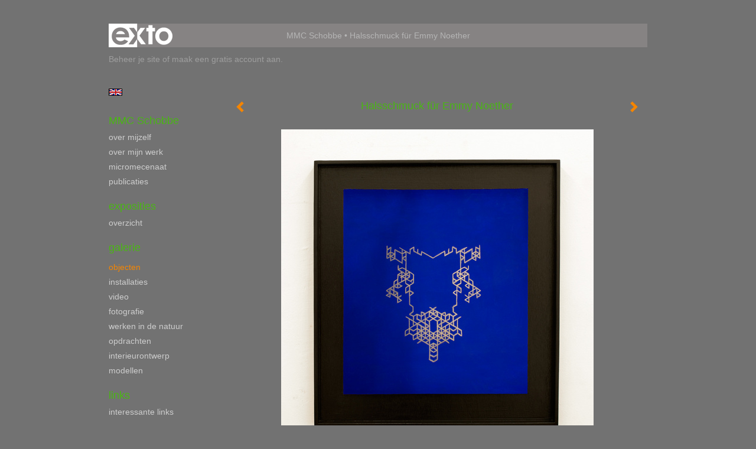

--- FILE ---
content_type: text/html
request_url: https://mmc-schobbe.nl/kunstwerk/14246537_Halsschmuck+f%C3%BCr+Emmy+Noether.html
body_size: 8866
content:
<!DOCTYPE html>
<html lang="nl">
	<head>
        		<meta charset="utf-8">
<!-- 		<meta http-equiv="X-UA-Compatible" content="IE=edge"> -->
		<meta name="viewport" content="width=device-width, initial-scale=1">
		<meta name="description" content="geinspireerd op de visualisaties van de Van der Waerden getallen,&nbsp;Wiskunde Faculteit TU Delft;&nbsp;gouache en zilverpotlood op papier;&nbsp;acryl op hout

Collectie Robert Dijkgraaf

&nbsp;

&nbsp;

&nbsp;

&nbsp;

&nbsp;

&nbsp;
"/>

		<meta property="og:description" content="geinspireerd op de visualisaties van de Van der Waerden getallen,&nbsp;Wiskunde Faculteit TU Delft;&nbsp;gouache en zilverpotlood op papier;&nbsp;acryl op hout

Collectie Robert Dijkgraaf

&nbsp;

&nbsp;

&nbsp;

&nbsp;

&nbsp;

&nbsp;
"/>
		<meta property="og:title" content="Halsschmuck für Emmy Noether"/>
		<meta property="og:url" content="https://mmc-schobbe.nl/kunstwerk/14246537_Halsschmuck+f%C3%BCr+Emmy+Noether.html"/>
		<meta property="og:type" content="website" />


        <script type="text/javascript" src="https://da585e4b0722.eu-west-1.sdk.awswaf.com/da585e4b0722/bd489623ccdd/challenge.js" defer></script>

        <style>
			.force-upcase {
				text-transform: none !important;
			}
		</style>
		<!-- The above 3 meta tags *must* come first in the head; any other head content must come *after* these tags -->
		<title>MMC Schobbe - Halsschmuck für Emmy Noether</title>

		<!-- jQuery (necessary for Bootstrap's JavaScript plugins) -->
		<script src="//ajax.googleapis.com/ajax/libs/jquery/1.11.2/jquery.min.js"></script>

		<link rel="stylesheet" type="text/css" href="//dqr09d53641yh.cloudfront.net/css/6821-1769734928.css" />
		<!-- <link rel="stylesheet/less" type="text/css" href="assets/exto.themes.less" /> -->
		<!-- HTML5 shim and Respond.js for IE8 support of HTML5 elements and media queries -->
		<!-- WARNING: Respond.js doesn't work if you view the page via file:// -->
		<!--[if lt IE 9]>
			<script src="https://oss.maxcdn.com/html5shiv/3.7.2/html5shiv.min.js"></script>
			<script src="https://oss.maxcdn.com/respond/1.4.2/respond.min.js"></script>
		<![endif]-->
		<script src="//www.google.com/recaptcha/api.js"></script>
				        
        
        
		<meta property="fb:app_id" content="200441346661022" />

        			<meta property="og:image" content="https://d2w1s6o7rqhcfl.cloudfront.net/6821-o-14246537.jpg"/>
			<meta property="og:image:alt" content="geinspireerd op de visualisaties van de Van der Waerden getallen,&nbsp;Wiskunde Faculteit TU Delft;&nbsp;gouache en zilverpotlood op papier;&nbsp;acryl op hout

Collectie Robert Dijkgraaf

&nbsp;

&nbsp;

&nbsp;

&nbsp;

&nbsp;

&nbsp;
"/>
                        
		<style>
			.index-image {
				float: right;
				padding: 20px 0px 20px 20px;
			}
			.ck-content img {
				 display: inline;
			 }
			img {
				image-orientation: from-image;
			}
		</style>
		
		<script type="text/javascript">

			var _gaq = _gaq || [];
			_gaq.push(['_setAccount', 'UA-54784-13']);
            _gaq.push(['_gat._anonymizeIp']);
            _gaq.push(['_trackPageview']);

            
			(function() {
				var ga = document.createElement('script'); ga.type = 'text/javascript'; ga.async = true;
				ga.src = ('https:' == document.location.protocol ? 'https://ssl' : 'http://www') + '.google-analytics.com/ga.js';
				var s = document.getElementsByTagName('script')[0]; s.parentNode.insertBefore(ga, s);
			})();
		</script>

		

	</head>
	<body class="layout--zoom layout--banner -mobile  layout--nav-caps layout--boxed layout--vertical theme--default" ondragstart="return false" onselectstart="return false" oncontextmenu="alert('Deze afbeelding is auteursrechtelijk beschermd en mag niet zonder toestemming worden gebruikt. This image is copyrighted and may not be used without permission.'); return false;" >

		<div class="page">

			<header class="header" role="banner">
				<div class="header-title">
                    						<a href="http://www.exto.nl" class="header-logo ir ">exto | kunst, kunstenaars, galeries en exposities</a>
                                        						<h1 class="header-artist force-upcase"><a href="/">MMC Schobbe</a></h1>
						<h2 class="header-id force-upcase">Halsschmuck für Emmy Noether</h2>
                    				</div>
                				<p class="header-authentication">
                                                                        <span class="member_banner">
                                        <a target="_top" href="https://www.exto.nl/login.html">Beheer je site</a> of <a target="_top" href="https://www.exto.nl/help/meer_informatie.html">maak een gratis account aan</a>.
                                    </span>
                                            				</p>
			</header>
	  	
			<nav class="navigation navbar navbar-fixed-top">
				<div class="container-fluid">
					<!-- Brand and toggle get grouped for better mobile display -->
					<div class="navbar-header">
						<button type="button" class="navbar-toggle collapsed" data-toggle="collapse" data-target="#bs-example-navbar-collapse-1">
							<span class="sr-only">Toggle navigation</span>
							<span class="icon-bar"></span>
							<span class="icon-bar"></span>
							<span class="icon-bar"></span>
						</button>
						<a class="navbar-brand" href="/">MMC Schobbe - Halsschmuck für Emmy Noether</a>
					</div>
			
					<div class="collapse navbar-collapse" id="bs-example-navbar-collapse-1">

						<!-- Horizontal menu -->
						<ul class="nav navbar-nav">

<li class="dropdown">
<a href="/" class="dropdown-toggle" data-toggle="dropdown" role="button" aria-expanded="false">MMC Schobbe <span class="caret"></span></a>

<ul class="dropdown-menu" role="menu">
<li>
<a href="/index/12057392_over+mijzelf.html">
over mijzelf
</a>
</li>
<li>
<a href="/index/12047261_over+mijn+werk.html">
over mijn werk
</a>
</li>
<li>
<a href="/index/17632656_micromecenaat.html">
micromecenaat
</a>
</li>
<li>
<a href="/publicaties.html">
publicaties
</a>
</li>
</ul>
</li>
<li class="dropdown">
<a href="/exposities.html" class="dropdown-toggle" data-toggle="dropdown" role="button" aria-expanded="false">Exposities <span class="caret"></span></a>

<ul class="dropdown-menu" role="menu">
<li>
<a href="/exposities.html">
overzicht
</a>
</li>
</ul>
</li>
<li class="dropdown">
<a href="/kunstwerken.html" class="dropdown-toggle" data-toggle="dropdown" role="button" aria-expanded="false">Galerie <span class="caret"></span></a>

<ul class="dropdown-menu dropdown-menu--mega" role="menu">
<li>
<a href="/kunstwerken.html">
overzicht
</a>
</li>
<li class="active">
<a href="/kunstwerken/12047273_objecten.html">
objecten
</a>
</li>
<li>
<a href="/kunstwerken/12054921_installaties.html">
installaties
</a>
</li>
<li>
<a href="/kunstwerken/250566168_video.html">
video
</a>
</li>
<li>
<a href="/kunstwerken/12058256_fotografie.html">
fotografie
</a>
</li>
<li>
<a href="/kunstwerken/12051124_werken+in+de+natuur.html">
werken in de natuur
</a>
</li>
<li>
<a href="/kunstwerken/12051251_opdrachten.html">
opdrachten
</a>
</li>
<li>
<a href="/kunstwerken/16268709_interieurontwerp.html">
interieurontwerp
</a>
</li>
<li>
<a href="/kunstwerken/12055794_modellen.html">
modellen
</a>
</li>
</ul>
</li>
<li class="dropdown">
<a href="/links.html" class="dropdown-toggle" data-toggle="dropdown" role="button" aria-expanded="false">Links <span class="caret"></span></a>

<ul class="dropdown-menu" role="menu">
<li>
<a href="/links.html">
interessante links
</a>
</li>
</ul>
</li>
<li class="dropdown">
<a href="/reageer/site/0.html" class="dropdown-toggle" data-toggle="dropdown" role="button" aria-expanded="false">Contact <span class="caret"></span></a>

<ul class="dropdown-menu" role="menu">
<li>
<a href="/reageer/site/0.html">
reageer
</a>
</li>
<li>
<a href="/gast.html">
gastenboek
</a>
</li>
<li>
<a href="/privacy.html">
privacyverklaring
</a>
</li>
</ul>
</li></ul>						
						
						<p class="navigation-authentication">
                            
                                                                    <span class="member_banner">
                                        <a target="_top" href="https://www.exto.nl/login.html">Beheer je site</a> of <a target="_top" href="https://www.exto.nl/help/meer_informatie.html">maak een gratis account aan</a>.
                                    </span>
                                                        						</p>
					</div><!-- /.navbar-collapse -->

                    			    
					    <p class="languages">
                            								<a href="http://mmc-schobbe.exto.org" class="ir english">English</a>
                                                        						</p>
                    				</div><!-- /.container-fluid -->
			</nav>
	  	
			<div class="content" role="main">

                			
				<!-- START ARTWORK -->		  	
<section class="section" id="section-artwork-landscape">
	<div class="artwork">
		<header class="artwork-heading">
			<h2>Halsschmuck für Emmy Noether</h2>
		</header>

        
			<!-- Zoomoptie gebruiken -->
			<img draggable="false" class="artwork-image artwork-image--zoom" src="//d2w1s6o7rqhcfl.cloudfront.net/6821-o-14246537.jpg" alt="Halsschmuck für Emmy Noether" />

			<script>
				$( document ).ready(function() {
					var $artwork = $('.artwork-image--zoom');
					var pswp = $('.pswp')[0];

					var items = [
						{
							src: '//d2w1s6o7rqhcfl.cloudfront.net/6821-orig-14246537.jpg',
							w: 770,
							h: 800,
							title: 'Halsschmuck für Emmy Noether'
						},


						
							
								{
									src: '//d2w1s6o7rqhcfl.cloudfront.net/6821-orig-536071525.jpg',
									w: 911,
									h: 1199,
									title: 'Requiem in ultramarijn blauw'
								},

							
						
							
								{
									src: '//d2w1s6o7rqhcfl.cloudfront.net/6821-orig-536070169.jpg',
									w: 4284,
									h: 5712,
									title: 'ZT'
								},

							
						
							
								{
									src: '//d2w1s6o7rqhcfl.cloudfront.net/6821-orig-536070552.jpg',
									w: 844,
									h: 1200,
									title: 'Lof der Schaduw'
								},

							
						
							
								{
									src: '//d2w1s6o7rqhcfl.cloudfront.net/6821-orig-536070583.jpg',
									w: 881,
									h: 1201,
									title: 'ZT'
								},

							
						
							
								{
									src: '//d2w1s6o7rqhcfl.cloudfront.net/6821-orig-502392668.jpg',
									w: 957,
									h: 1200,
									title: 'Our house is a very very fine house'
								},

							
						
							
								{
									src: '//d2w1s6o7rqhcfl.cloudfront.net/6821-orig-494446761.jpg',
									w: 1200,
									h: 901,
									title: 'Mondriaans afval 2'
								},

							
						
							
								{
									src: '//d2w1s6o7rqhcfl.cloudfront.net/6821-orig-494448588.jpg',
									w: 1123,
									h: 1201,
									title: 'Lost Square'
								},

							
						
							
								{
									src: '//d2w1s6o7rqhcfl.cloudfront.net/6821-orig-493515547.jpg',
									w: 1200,
									h: 901,
									title: 'Kvinnokarl'
								},

							
						
							
								{
									src: '//d2w1s6o7rqhcfl.cloudfront.net/6821-orig-494446214.jpg',
									w: 1091,
									h: 1199,
									title: 'Mondriaans afval'
								},

							
						
							
								{
									src: '//d2w1s6o7rqhcfl.cloudfront.net/6821-orig-425462246.jpg',
									w: 963,
									h: 1201,
									title: 'Kijk naar beneden II'
								},

							
						
							
								{
									src: '//d2w1s6o7rqhcfl.cloudfront.net/6821-orig-412585178.jpg',
									w: 929,
									h: 1202,
									title: 'De stelling van Pythagoras'
								},

							
						
							
								{
									src: '//d2w1s6o7rqhcfl.cloudfront.net/6821-orig-396077093.jpg',
									w: 936,
									h: 1200,
									title: 'Nature-Nurture II'
								},

							
						
							
								{
									src: '//d2w1s6o7rqhcfl.cloudfront.net/6821-orig-396325426.jpg',
									w: 725,
									h: 1202,
									title: '3 nevels'
								},

							
						
							
								{
									src: '//d2w1s6o7rqhcfl.cloudfront.net/6821-orig-339145913.jpg',
									w: 906,
									h: 1200,
									title: 'Horror Vacui II'
								},

							
						
							
								{
									src: '//d2w1s6o7rqhcfl.cloudfront.net/6821-orig-339145943.jpg',
									w: 935,
									h: 1201,
									title: 'Horror Vacui III'
								},

							
						
							
								{
									src: '//d2w1s6o7rqhcfl.cloudfront.net/6821-orig-339377199.jpg',
									w: 1200,
									h: 1136,
									title: 'ZT'
								},

							
						
							
								{
									src: '//d2w1s6o7rqhcfl.cloudfront.net/6821-orig-310897005.jpg',
									w: 788,
									h: 1202,
									title: 'Ogentroost II'
								},

							
						
							
								{
									src: '//d2w1s6o7rqhcfl.cloudfront.net/6821-orig-310896801.jpg',
									w: 962,
									h: 1200,
									title: 'Ogentroost I'
								},

							
						
							
								{
									src: '//d2w1s6o7rqhcfl.cloudfront.net/6821-orig-310896007.jpg',
									w: 799,
									h: 1200,
									title: 'Anatomie van de melancholie V'
								},

							
						
							
								{
									src: '//d2w1s6o7rqhcfl.cloudfront.net/6821-orig-293928815.jpg',
									w: 1200,
									h: 914,
									title: 'De Eeuwige Wederkeer II'
								},

							
						
							
								{
									src: '//d2w1s6o7rqhcfl.cloudfront.net/6821-orig-293925569.jpg',
									w: 1166,
									h: 1200,
									title: 'zonder titel'
								},

							
						
							
								{
									src: '//d2w1s6o7rqhcfl.cloudfront.net/6821-orig-278119676.jpg',
									w: 1200,
									h: 899,
									title: 'Music, the light version'
								},

							
						
							
								{
									src: '//d2w1s6o7rqhcfl.cloudfront.net/6821-orig-271392829.jpg',
									w: 1020,
									h: 1200,
									title: 'muursieraden'
								},

							
						
							
								{
									src: '//d2w1s6o7rqhcfl.cloudfront.net/6821-orig-266431750.jpg',
									w: 873,
									h: 1200,
									title: 'Anatomie van de Melancholie IV'
								},

							
						
							
								{
									src: '//d2w1s6o7rqhcfl.cloudfront.net/6821-orig-262072661.jpg',
									w: 928,
									h: 1200,
									title: 'Anatomie van de Melancholie III'
								},

							
						
							
								{
									src: '//d2w1s6o7rqhcfl.cloudfront.net/6821-orig-250548721.jpg',
									w: 926,
									h: 1200,
									title: 'Drie berichten van verre'
								},

							
						
							
								{
									src: '//d2w1s6o7rqhcfl.cloudfront.net/6821-orig-250547106.jpg',
									w: 1200,
									h: 859,
									title: 'zonder titel'
								},

							
						
							
								{
									src: '//d2w1s6o7rqhcfl.cloudfront.net/6821-orig-250546729.jpg',
									w: 978,
									h: 1200,
									title: 'Alle Menschen werden Brüder'
								},

							
						
							
								{
									src: '//d2w1s6o7rqhcfl.cloudfront.net/6821-orig-239537193.jpg',
									w: 867,
									h: 1200,
									title: 'zonder titel'
								},

							
						
							
								{
									src: '//d2w1s6o7rqhcfl.cloudfront.net/6821-orig-239490799.jpg',
									w: 799,
									h: 1200,
									title: 'Zonder titel'
								},

							
						
							
								{
									src: '//d2w1s6o7rqhcfl.cloudfront.net/6821-orig-396077263.jpg',
									w: 1201,
									h: 795,
									title: 'zonder titel'
								},

							
						
							
								{
									src: '//d2w1s6o7rqhcfl.cloudfront.net/6821-orig-234579734.jpg',
									w: 899,
									h: 1200,
									title: 'Geboren als Troglodiet'
								},

							
						
							
								{
									src: '//d2w1s6o7rqhcfl.cloudfront.net/6821-orig-229348740.jpg',
									w: 802,
									h: 1200,
									title: 'Bellevue'
								},

							
						
							
								{
									src: '//d2w1s6o7rqhcfl.cloudfront.net/6821-orig-225056566.jpg',
									w: 1200,
									h: 610,
									title: 'Verborgen'
								},

							
						
							
								{
									src: '//d2w1s6o7rqhcfl.cloudfront.net/6821-orig-209617369.jpg',
									w: 438,
									h: 1200,
									title: 'It takes revery'
								},

							
						
							
								{
									src: '//d2w1s6o7rqhcfl.cloudfront.net/6821-orig-225056648.jpg',
									w: 937,
									h: 1200,
									title: 'Da Vinci incognito II'
								},

							
						
							
								{
									src: '//d2w1s6o7rqhcfl.cloudfront.net/6821-orig-225056598.jpg',
									w: 1068,
									h: 1200,
									title: 'Da Vinci incognito I'
								},

							
						
							
						
							
								{
									src: '//d2w1s6o7rqhcfl.cloudfront.net/6821-orig-176606803.jpg',
									w: 737,
									h: 1024,
									title: 'Enlightenment'
								},

							
						
							
								{
									src: '//d2w1s6o7rqhcfl.cloudfront.net/6821-orig-192373225.jpg',
									w: 799,
									h: 1200,
									title: 'Three of a kind'
								},

							
						
							
								{
									src: '//d2w1s6o7rqhcfl.cloudfront.net/6821-orig-175609215.jpg',
									w: 1279,
									h: 852,
									title: 'You don\'t get what you see'
								},

							
						
							
								{
									src: '//d2w1s6o7rqhcfl.cloudfront.net/6821-orig-157037307.jpg',
									w: 792,
									h: 1000,
									title: 'Geschenk voor Sinan'
								},

							
						
							
								{
									src: '//d2w1s6o7rqhcfl.cloudfront.net/6821-orig-144912956.jpg',
									w: 971,
									h: 1000,
									title: 'A sort of.....'
								},

							
						
							
								{
									src: '//d2w1s6o7rqhcfl.cloudfront.net/6821-orig-175609131.jpg',
									w: 771,
									h: 1024,
									title: 'Frivool samenzijn'
								},

							
						
							
								{
									src: '//d2w1s6o7rqhcfl.cloudfront.net/6821-orig-131338016.jpg',
									w: 1000,
									h: 624,
									title: 'Fibonacci en ik'
								},

							
						
							
								{
									src: '//d2w1s6o7rqhcfl.cloudfront.net/6821-orig-144915138.jpg',
									w: 1000,
									h: 702,
									title: 'Nature Nurture'
								},

							
						
							
								{
									src: '//d2w1s6o7rqhcfl.cloudfront.net/6821-orig-131337480.jpg',
									w: 1000,
									h: 843,
									title: 'Het Knopenprobleem'
								},

							
						
							
								{
									src: '//d2w1s6o7rqhcfl.cloudfront.net/6821-orig-154849499.jpg',
									w: 666,
									h: 1000,
									title: 'Dürer Incognito III'
								},

							
						
							
								{
									src: '//d2w1s6o7rqhcfl.cloudfront.net/6821-orig-131336605.jpg',
									w: 557,
									h: 800,
									title: 'Dürer incognito II'
								},

							
						
							
								{
									src: '//d2w1s6o7rqhcfl.cloudfront.net/6821-orig-114932383.jpg',
									w: 666,
									h: 1000,
									title: 'Dürer incognito I'
								},

							
						
							
								{
									src: '//d2w1s6o7rqhcfl.cloudfront.net/6821-orig-133139572.jpg',
									w: 1000,
									h: 633,
									title: 'Schaduwrijk 1'
								},

							
						
							
								{
									src: '//d2w1s6o7rqhcfl.cloudfront.net/6821-orig-133139657.jpg',
									w: 1000,
									h: 1000,
									title: 'Schaduwrijk 2'
								},

							
						
							
								{
									src: '//d2w1s6o7rqhcfl.cloudfront.net/6821-orig-133139662.jpg',
									w: 1000,
									h: 738,
									title: 'Schaduwrijk 3'
								},

							
						
							
								{
									src: '//d2w1s6o7rqhcfl.cloudfront.net/6821-orig-133139704.jpg',
									w: 1000,
									h: 867,
									title: 'Schaduwrijk 4'
								},

							
						
							
								{
									src: '//d2w1s6o7rqhcfl.cloudfront.net/6821-orig-133139726.jpg',
									w: 1000,
									h: 841,
									title: 'Schaduwrijk 5'
								},

							
						
							
								{
									src: '//d2w1s6o7rqhcfl.cloudfront.net/6821-orig-18122720.jpg',
									w: 1032,
									h: 1200,
									title: 'Tweeluik z.t.'
								},

							
						
							
								{
									src: '//d2w1s6o7rqhcfl.cloudfront.net/6821-orig-16636942.jpg',
									w: 855,
									h: 1000,
									title: 'cadeau voor Marjon'
								},

							
						
							
								{
									src: '//d2w1s6o7rqhcfl.cloudfront.net/6821-orig-16636928.jpg',
									w: 1000,
									h: 824,
									title: 'Ockhams Scheermes I'
								},

							
						
							
								{
									src: '//d2w1s6o7rqhcfl.cloudfront.net/6821-orig-16636930.jpg',
									w: 1000,
									h: 776,
									title: 'Ockhams Scheermes II'
								},

							
						
							
								{
									src: '//d2w1s6o7rqhcfl.cloudfront.net/6821-orig-16636931.jpg',
									w: 1000,
									h: 894,
									title: 'Ockhams Scheermes III'
								},

							
						
							
								{
									src: '//d2w1s6o7rqhcfl.cloudfront.net/6821-orig-18594673.jpg',
									w: 698,
									h: 800,
									title: 'Shall the twain ever meet?'
								},

							
						
							
								{
									src: '//d2w1s6o7rqhcfl.cloudfront.net/6821-orig-15406796.jpg',
									w: 1000,
									h: 656,
									title: 'No Wave'
								},

							
						
							
								{
									src: '//d2w1s6o7rqhcfl.cloudfront.net/6821-orig-15339472.jpg',
									w: 666,
									h: 1000,
									title: 'Na het ontwaken'
								},

							
						
							
								{
									src: '//d2w1s6o7rqhcfl.cloudfront.net/6821-orig-15371143.jpg',
									w: 722,
									h: 1000,
									title: 'Plato\'s Altaar'
								},

							
						
							
								{
									src: '//d2w1s6o7rqhcfl.cloudfront.net/6821-orig-15371149.jpg',
									w: 1000,
									h: 743,
									title: 'muurschildering z.t.'
								},

							
						
							
								{
									src: '//d2w1s6o7rqhcfl.cloudfront.net/6821-orig-114950366.jpg',
									w: 621,
									h: 800,
									title: 'Heaven can wait'
								},

							
						
							
						
							
						
							
								{
									src: '//d2w1s6o7rqhcfl.cloudfront.net/6821-orig-14246535.jpg',
									w: 799,
									h: 800,
									title: 'detail Van der Waerden was hier'
								},

							
						
							
								{
									src: '//d2w1s6o7rqhcfl.cloudfront.net/6821-orig-13928987.jpg',
									w: 702,
									h: 800,
									title: 'Horror Fortunae I'
								},

							
						
							
								{
									src: '//d2w1s6o7rqhcfl.cloudfront.net/6821-orig-13928995.jpg',
									w: 700,
									h: 800,
									title: 'Horror Fortunae II'
								},

							
						
							
								{
									src: '//d2w1s6o7rqhcfl.cloudfront.net/6821-orig-13928997.jpg',
									w: 695,
									h: 800,
									title: 'Horror Fortunae III'
								},

							
						
							
								{
									src: '//d2w1s6o7rqhcfl.cloudfront.net/6821-orig-13934274.jpg',
									w: 572,
									h: 800,
									title: '3 dimensies³'
								},

							
						
							
						
							
						
							
						
							
								{
									src: '//d2w1s6o7rqhcfl.cloudfront.net/6821-orig-278119997.jpg',
									w: 799,
									h: 1200,
									title: 'hoekobject z.t.'
								},

							
						
							
						
							
						
							
						
							
						
							
						
							
						
							
						
							
						
							
						
							
						
							
						
							
						
							
						
							
						
							
						
							
						
							
						
							
						
							
						
							
						
							
						
							
								{
									src: '//d2w1s6o7rqhcfl.cloudfront.net/6821-orig-18596199.jpg',
									w: 741,
									h: 1000,
									title: 'Het soortelijk gewicht van de waarneming 2'
								},

							
						
							
								{
									src: '//d2w1s6o7rqhcfl.cloudfront.net/6821-orig-18123014.jpg',
									w: 906,
									h: 1200,
									title: 'Het Gerief van de Afstand'
								},

							
						
							
						
							
						
							
						
							
								{
									src: '//d2w1s6o7rqhcfl.cloudfront.net/6821-orig-18123684.jpg',
									w: 1200,
									h: 882,
									title: 'Cadeau a mon grandpere Marcel 2'
								},

							
						
							
						
							
						
							
						
							
						
							
								{
									src: '//d2w1s6o7rqhcfl.cloudfront.net/6821-orig-237422649.jpg',
									w: 936,
									h: 940,
									title: 'Bologna Revisited'
								},

							
						
							
						
							
						
							
						
							
								{
									src: '//d2w1s6o7rqhcfl.cloudfront.net/6821-orig-18124384.jpg',
									w: 1200,
									h: 770,
									title: 'Jailhouse Rock'
								},

							
						
					];

					$artwork.on( "click", function() {
						event.preventDefault();

						var options = {
							index: 0,
							bgOpacity: 0.7,
							showHideOpacity: true,
							shareEl: false
						};

						var lightBox = new PhotoSwipe(pswp, PhotoSwipeUI_Default, items, options);
						lightBox.init();
					});
				});
			</script>

        		
		<p class="artwork-description">

            <style>
                .video-container iframe, .video-container object, .video-container embed {
                    width: calc(100vw - 30px);
                    height: calc((100vw - 30px) * .5625);
                    max-width: 560px;
                    max-height: calc(560px * .5625);
                }
            </style>

            				<span>
					65 x 56 x 7 cm, © 2010,
					verkocht<br/>Ruimtelijk | Beelden | Mixed Media<br/>
				</span>
                        
		</p>

        
        			<a href="/kunstwerk/14246534_next.html" class="artwork-option artwork-next" data-toggle="tooltip" data-placement="top" title="Volgende">
				<span class="glyphicon glyphicon-chevron-right" aria-hidden="true"></span>
			</a>
        
        			<a href="/kunstwerk/14920463_prev.html" class="artwork-option artwork-previous" data-toggle="tooltip" data-placement="top" title="Vorige">
				<span class="glyphicon glyphicon-chevron-left" aria-hidden="true"></span>
			</a>
        
		<a href="/reageer/object/14246537.html" class="artwork-option artwork-reply" data-toggle="tooltip" data-placement="top" title="Reageren">
			<span class="glyphicon glyphicon-comment" aria-hidden="true"></span>
		</a>

        
		

				
	</div>
	
	<div class="artwork-description-extra">
		<p>geinspireerd op de visualisaties van de Van der Waerden getallen,&nbsp;Wiskunde Faculteit TU Delft;&nbsp;gouache en zilverpotlood op papier;&nbsp;acryl op hout</p>

<p>Collectie Robert Dijkgraaf</p>

<p>&nbsp;</p>

<p>&nbsp;</p>

<p>&nbsp;</p>

<p>&nbsp;</p>

<p>&nbsp;</p>

<p>&nbsp;</p>
	</div>

    </section>


<script>

    function getCookie(name) {
        const nameEQ = name + "=";
        const ca = document.cookie.split(';');
        for(let i = 0; i < ca.length; i++) {
            let c = ca[i];
            while (c.charAt(0) === ' ') c = c.substring(1, c.length);
            if (c.indexOf(nameEQ) === 0) return c.substring(nameEQ.length, c.length);
        }
        return null;
    }

	$(function() {
		$('.gallery-nav').flickity({
			// options
			cellAlign: 'center',
			contain: true,
			pageDots: false,
			imagesLoaded: true,
			wrapAround: false,
			initialIndex: 66,
			lazyLoad: true
		});

        // Hier de call naar de tracker
        const trackerCookieValue = getCookie('__extotrk');
        
        // **Controleer of de cookie is gezet en een waarde heeft**
        if (trackerCookieValue) {
            // De cookie is gezet en heeft een waarde (wat true evalueert in JS)
            const objectId = '14246537';
            const url = `/track/object/${objectId}`;

            // Voer de GET request uit
            $.get(url)
                .done(function() {
                    // Optioneel: Log de succesvolle call
                    // console.log("Tracker call succesvol naar: " + url);
                })
                .fail(function(jqXHR, textStatus, errorThrown) {
                    // Optioneel: Log de fout
                    // console.error("Fout bij tracker call naar " + url + ": " + textStatus, errorThrown);
                });
        }
    });

</script>


<div class="pswp" tabindex="-1" role="dialog" aria-hidden="true">

	<div class="pswp__bg"></div>

	<div class="pswp__scroll-wrap">

		<div class="pswp__container">
			<div class="pswp__item"></div>
			<div class="pswp__item"></div>
			<div class="pswp__item"></div>
		</div>

		<div class="pswp__ui pswp__ui--hidden">

			<div class="pswp__top-bar">

				<div class="pswp__counter"></div>

				<button class="pswp__button pswp__button--close" title="Close (Esc)"></button>

				<!--<button class="pswp__button pswp__button--share" title="Share"></button>-->

				<button class="pswp__button pswp__button--fs" title="Toggle fullscreen"></button>

				<button class="pswp__button pswp__button--zoom" title="Zoom in/out"></button>

				<div class="pswp__preloader">
					<div class="pswp__preloader__icn">
						<div class="pswp__preloader__cut">
							<div class="pswp__preloader__donut"></div>
						</div>
					</div>
				</div>
			</div>

			<div class="pswp__share-modal pswp__share-modal--hidden pswp__single-tap">
				<div class="pswp__share-tooltip"></div>
			</div>

			<button class="pswp__button pswp__button--arrow--left" title="Previous (arrow left)">
			</button>

			<button class="pswp__button pswp__button--arrow--right" title="Next (arrow right)">
			</button>

			<div class="pswp__caption">
				<div class="pswp__caption__center"></div>
			</div>

		</div>

	</div>

</div>

<!-- END artwork -->
	
			
				<!-- Vertical menu -->
				
				<aside class="aside">

					<header class="aside-header">
						<h2 class="aside-header-artist">
							<a href="/">MMC Schobbe</a>
						</h2>
					</header>

                    			    
					    <p class="languages">
                            								<a href="http://mmc-schobbe.exto.org" class="ir english">English</a>
                                                        						</p>
                    
					<ul class="aside-menu">
    <li>
        <a title="MMC Schobbe" class="force-upcase" href="/">MMC Schobbe</a>
        <ul>
            <li>
                <a title="over mijzelf" href="/index/12057392_over+mijzelf.html">over mijzelf</a>
            </li>
            <li>
                <a title="over mijn werk" href="/index/12047261_over+mijn+werk.html">over mijn werk</a>
            </li>
            <li>
                <a title="micromecenaat" href="/index/17632656_micromecenaat.html">micromecenaat</a>
            </li>
            <li>
                <a title="publicaties" href="/publicaties.html">publicaties</a>
            </li>
        </ul>
    </li>
    <li>
        <a title="Exposities" href="/exposities.html">Exposities</a>
        <ul>
            <li>
                <a title="overzicht" href="/exposities.html">overzicht</a>
            </li>
        </ul>
    </li>
    <li class="active">
        <a title="Galerie" href="/kunstwerken.html">Galerie</a>
        <ul>
            <li>
                <a id="menu-gallery-overview" title="overzicht" href="/kunstwerken.html">overzicht</a>
            </li>
            <li class="active">
                <a title="objecten" href="/kunstwerken/12047273_objecten.html">objecten</a>
            </li>
            <li>
                <a title="installaties" href="/kunstwerken/12054921_installaties.html">installaties</a>
            </li>
            <li>
                <a title="video" href="/kunstwerken/250566168_video.html">video</a>
            </li>
            <li>
                <a title="fotografie" href="/kunstwerken/12058256_fotografie.html">fotografie</a>
            </li>
            <li>
                <a title="werken in de natuur" href="/kunstwerken/12051124_werken+in+de+natuur.html">werken in de natuur</a>
            </li>
            <li>
                <a title="opdrachten" href="/kunstwerken/12051251_opdrachten.html">opdrachten</a>
            </li>
            <li>
                <a title="interieurontwerp" href="/kunstwerken/16268709_interieurontwerp.html">interieurontwerp</a>
            </li>
            <li>
                <a title="modellen" href="/kunstwerken/12055794_modellen.html">modellen</a>
            </li>
        </ul>
    </li>
    <li>
        <a title="Links" href="/links.html">Links</a>
        <ul>
            <li>
                <a title="interessante links" href="/links.html">interessante links</a>
            </li>
        </ul>
    </li>
    <li>
        <a title="Contact" href="/reageer/site/0.html">Contact</a>
        <ul>
            <li>
                <a title="reageer" href="/reageer/site/0.html">reageer</a>
            </li>
            <li>
                <a title="gastenboek" href="/gast.html">gastenboek</a>
            </li>
            <li>
                <a title="privacyverklaring" href="/privacy.html">privacyverklaring</a>
            </li>
        </ul>
    </li>
</ul>
				</aside>
			
			</div>
		
			<footer class="footer">
                
					<script type="text/javascript" src="https://cdn.jsdelivr.net/npm/cookie-bar/cookiebar-latest.min.js?"></script>

                

                					Deze site is onderdeel van <a href="http://www.exto.nl">www.exto.nl</a>. Het copyright op alle getoonde werken berust bij de desbetreffende kunstenaars. De afbeeldingen van de werken mogen niet gebruikt worden zonder schriftelijke toestemming.                
            </footer>

			
				<div class="signature">
					<a class="signature-link" href="https://www.exto.nl" target="_blank">
						<svg xmlns="http://www.w3.org/2000/svg" viewBox="0 0 280.5 104.3"><style type="text/css">  
	.st0{fill:#71AA43;}
</style><path class="st0" d="M111.9 0c0 12.8 0 25.6 0 38.4 4.2-5.8 8.4-11.6 12.6-17.4 0.5-0.7 0.9-1.4 1.5-2 0.2-0.3 0.5-0.2 0.8-0.2 6.7 0 13.4 0 20.2 0 -4.1 5.7-8.3 11.4-12.4 17.1 -4.1 5.6-8.2 11.2-12.2 16.9 1.2 1.8 2.5 3.5 3.8 5.3 7.2 9.9 14.4 19.8 21.5 29.7 0.8 1.2 1.7 2.3 2.5 3.5 -6.7 0-13.4 0-20.2 0 -0.4 0-0.9 0-1.1-0.4 -4.8-6.5-9.6-13.1-14.4-19.6 -0.8-1.1-1.5-2.3-2.5-3.3 0 12.1 0 24.2 0 36.3H280.9V0H111.9zM190.4 34.4c-3.6 0.1-7.3 0-10.9 0.1 0 17.5 0 35 0 52.5 0 1.4 0.1 2.9-0.1 4.3 -6 0-11.9 0-17.9 0 -0.1-0.6-0.1-1.2-0.1-1.9 0-18.3 0-36.6 0-55 -2.3 0-4.6 0-6.9 0 -0.8 0-1.6 0.1-2.4-0.1 0-5.2 0-10.4 0-15.5 3.1-0.1 6.2 0.1 9.3-0.1 0-4 0-8 0-12 2.6-0.1 5.3 0 7.9-0.1 3.3 0 6.7-0.1 10 0.1 0.1 4 0 8 0 12.1 3.6 0.2 7.3 0 10.9 0.1C190.4 24 190.4 29.2 190.4 34.4zM265.8 66.1c-1.2 3.9-2.9 7.6-5.3 10.9 -1.7 2.3-3.5 4.5-5.6 6.4 -2 1.8-4.2 3.4-6.5 4.7 -3.3 1.8-6.9 3.2-10.6 4.1 -7.8 1.7-16.1 1.2-23.5-1.9 -2.9-1.2-5.6-2.8-8-4.8 -2.3-1.8-4.4-3.9-6.3-6.1 -3.5-4.2-6.1-9.1-7.5-14.4 -0.4-1.8-0.8-3.6-1-5.5 -0.2-1.8-0.2-3.5-0.2-5.3 0-7 2-14.1 5.9-20 3.6-5.4 8.6-9.9 14.4-13 4.4-2.3 9.3-3.8 14.3-4.1 4.1-0.3 8.3 0 12.3 1 6.4 1.6 12.5 4.8 17.3 9.3 4.7 4.4 8.2 10 10.1 16.1C267.9 50.8 267.9 58.7 265.8 66.1z"/><path class="st0" d="M76.5 19.1c4.3-0.1 8.5 0 12.8 0 2.8 0 5.6 0 8.4 0 4.1 5.6 8.2 11.3 12.3 16.9 0.6 0.9 1.5 1.7 1.8 2.8 0 9.2 0 18.5 0 27.7 0 0.6 0.1 1.2-0.3 1.7 -4.1 5.7-8.2 11.5-12.4 17.3 -1.5 2-2.9 4.1-4.4 6.1 -6.9 0-13.7 0-20.6 0 8.2-11.4 16.4-22.8 24.7-34.2 0.9-1.3 1.9-2.6 2.8-3.9 -7.8-10.7-15.7-21.4-23.5-32.2C77.5 20.5 76.9 19.8 76.5 19.1L76.5 19.1z"/><path class="st0" d="M74.1 42.9c-2.3-7.4-6.9-14.1-13.1-18.7 -3.9-2.9-8.4-4.8-13.1-5.8 -3.3-0.7-6.7-1.1-10.1-1.1 -6.1-0.2-12.3 1.2-17.8 3.9 -5 2.5-9.2 6.4-12.5 10.8 -2.8 3.8-4.9 8.1-6.1 12.6 -1.9 7.5-1.9 15.6 0.4 23.1 1.8 5.9 5.2 11.2 9.6 15.5 4.7 4.6 10.6 7.7 17 9.2 6.4 1.4 13.1 1.4 19.6 0.3 3.2-0.6 6.4-1.4 9.3-2.9 3.2-1.6 6.2-3.6 8.9-6 1.9-1.9 3.8-3.9 5.3-6.1 -0.5-0.3-0.9-0.5-1.4-0.7 -4.5-2.1-9-4.2-13.5-6.3 -0.4-0.3-0.7 0.2-1 0.4 -1.1 1-2.3 1.9-3.6 2.7 -4.9 3.2-10.9 4.2-16.6 3.6 -3.9-0.4-7.8-1.8-10.9-4.4 -3.7-3-5.9-7.6-6.6-12.2 16.9 0 33.9 0 50.8 0 2.5 0 5.1 0.1 7.6 0C76.2 54.6 75.8 48.6 74.1 42.9zM22.3 46.2c-1.3 0-2.6 0.1-3.9 0 0.2-0.6 0.5-1.2 0.8-1.8 1.3-2.4 2.7-4.7 4.6-6.6 1.1-1.1 2.5-2 3.9-2.7 3.3-1.7 7-2.5 10.7-2.4 4.4-0.1 8.8 1.2 12.2 3.9 3.3 2.3 5.9 5.7 7.1 9.6C46 46.2 34.2 46.2 22.3 46.2z"/><path class="st0" d="M226.6 34.3c1.8-0.1 3.6-0.1 5.4 0 3.1 0.4 6 1.4 8.6 3.2 2.6 1.8 4.6 4.2 6.1 6.9 1.7 3.2 2.4 6.8 2.4 10.3 0 3.6-0.6 7.3-2.2 10.5 -1.7 3.4-4.4 6.2-7.6 8.2 -3.1 1.9-6.8 2.7-10.5 2.7 -3-0.1-6.1-0.6-8.9-2.1 -2.7-1.4-5.2-3.4-6.8-6 -2-2.9-3.1-6.3-3.5-9.7 -0.4-3.9-0.2-7.9 1.2-11.6 1-2.7 2.6-5.2 4.7-7.2C218.4 36.6 222.5 34.7 226.6 34.3L226.6 34.3z"/></svg>					</a>
				</div>

					</div>


		<script src="/assets/bootstrap/3.3.7/js/collapse.js"></script>
		<script src="/assets/bootstrap/3.3.7/js/dropdown.js"></script>
		<script src="/assets/bootstrap/3.3.7/js/tooltip.js"></script>
		<script src="/assets/flickity/2.2/flickity.pkgd.min.js?v11"></script>
		<script src="/assets/photoswipe/photoswipe.min.js"></script>
		<script src="/assets/photoswipe/photoswipe-ui-default.min.js"></script>
		<script src="/assets/imagesloaded/imagesloaded.pkgd.min.js"></script>
		<script src="/assets/isotope/isotope.min.js"></script>
		<script src="/assets/js/exto.themes.js?1769742365"></script>


		<script type="text/javascript" src="/assets/js/easyXDM.min.js"></script>
		<script type="text/javascript" src="/assets/js/jquery.cookie.js"></script>
		
		
				<!-- Piwik -->
				<script type="text/javascript">
                    var pkBaseURL = (("https:" == document.location.protocol) ? "https://stats.exto.nl/" : "http://stats.exto.nl/");
                    document.write(unescape("%3Cscript src='" + pkBaseURL + "piwik.js' type='text/javascript'%3E%3C/script%3E"));
				</script>

				<script type="text/javascript">

                    $.ajax(
                        {
                            url: "/index/blockedip",
                            success: function (result) {
                                if(result == 'false')
								{
                                    try {
                                        var piwikTracker = Piwik.getTracker(pkBaseURL + "piwik.php", 1371);
                                                                                piwikTracker.setDocumentTitle("Galerie/Werken in objecten/Halsschmuck für Emmy Noether");
                                                                                piwikTracker.setDownloadExtensions("pdf");
                                        piwikTracker.trackPageView();
                                        piwikTracker.enableLinkTracking();
                                    } catch( err ) {}

								}
                            }
                        });

				</script>
				<!-- End Piwik Tracking Code -->

		
	</body>
</html>